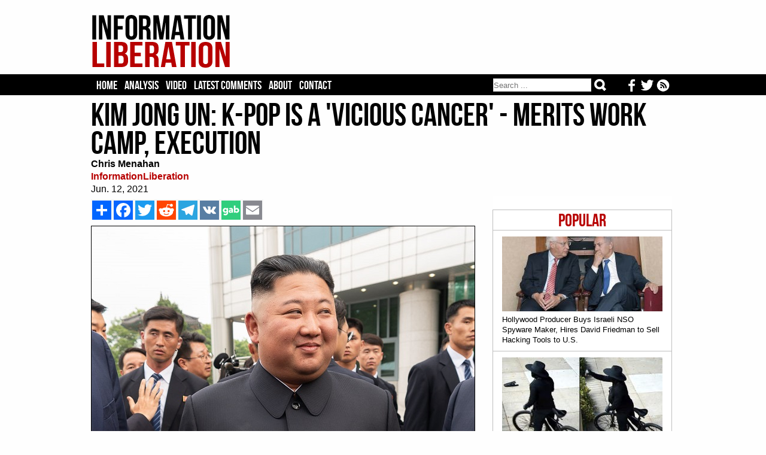

--- FILE ---
content_type: text/html; charset=iso-8859-1
request_url: https://www.informationliberation.com/?id=62296
body_size: 6627
content:
<HTML>
	<HEAD>		<meta http-equiv='Content-Type' content='text/html; charset='iso-8859-1' />
		<link rel='stylesheet' href='/infol.css' type='text/css' charset='utf-8' />
		<TITLE>Kim Jong Un: K-Pop Is A 'Vicious Cancer' - Merits Work Camp, Execution</TITLE><META name="keywords" content="information liberation, alternative news">
<META name="robots" content="noarchive">
<link href='/infol.css' rel='stylesheet' type='text/css'>
<meta name="description"  content="Common sense K-pop control." />

<!-- Twitter Card data -->
<meta name="twitter:card"              content="summary_large_image">
<meta name="twitter:site"              content="@infolibnews">
<meta name="twitter:title"             content="Kim Jong Un: K-Pop Is A &#039;Vicious Cancer&#039; - Merits Work Camp, Execution" />
<meta name="twitter:description"       content="Common sense K-pop control" />
<meta name="twitter:image"             content="http://www.informationliberation.com/files/Chairman_Kim_Jong_Un_48164813552.jpg" />


<meta property="og:url"                content="http://www.informationliberation.com/?id=62296" />
<meta property="og:type"               content="article" />
<meta property="og:title"              content="Kim Jong Un: K-Pop Is A &#039;Vicious Cancer&#039; - Merits Work Camp, Execution" />
<meta property="og:description"        content="Common sense K-pop control" />
<meta property="og:image"              content="http://www.informationliberation.com/files/Chairman_Kim_Jong_Un_48164813552.jpg" />
<meta property="og:site_name"          content="InformationLiberation" />

</HEAD>
<body><center>
	
<table width='100%' bgcolor='#FEFEFE'><td><center>
	<div id='logo'><table width='100%'><td width='232'><a href="https://www.informationliberation.com/" id='atitle'><img src='/images/logo.png' border='0'></a></td>
			<td width='728'>
				<table width='100%'>
				<tr height='14'><td></td></tr>
				<tr height='90'><td bgcolor='#FEFEFE'>
				

								</td></tr>
				<tr height='14'><td></td></tr>
				</table>
			</td></table></div>
</td></table>
<table width='100%' bgcolor='#000000'><td><center>

				
	
		<div id="header">
			<ul class='tabs'>
				<li><a href='/'>Home</a></li>
				<li><a href='/?analysis' >Analysis</a></li>
				<li><a href='/?video' >Video</a></li>
				<li><a href='https://disqus.com/home/forums/infolib/' target='_blank'> Latest Comments</a></li>
				<li><a href='/?about' > About</a></li>
				<li><a href="/cdn-cgi/l/email-protection#611604030c001215041321080f070e130c0015080e0f0d080304130015080e0f4f020e0c">Contact</a></li>
	
	<li class="buttons">
		<a href="https://www.informationliberation.com/rss.xml" target='_blank' title='Follow our RSS feed'><img src="https://www.informationliberation.com/files/rssicon.png" align='right' height='21' style='padding-top: 1px;'></a>  <a href='https://twitter.com/infolibnews' target='_blank' title='Follow us on Twitter'><img src="https://www.informationliberation.com/files/twitterbotlogo.png" align='right' height='21' style='padding-top: 1px;'></a>  <a href='https://www.facebook.com/informationliberation/' target='_blank' title='Follow us on Facebook'><img src="https://www.informationliberation.com/files/facebooklogo.png" align='right' height='21' style='padding-top: 1px;'></a>
	</li>



	<li class="search">	
<form class="search-form" action='/search.php' method="get" role="search">
<input class="search-field" type="search" title="Search" name="q" value="" placeholder="Search ..."></input>
    <button class="search-submit" type="submit" value=""></input>
	</form>
	</li>
	</ul>
			
			

</td></table>





		</div>
</td></table>
	<div id="border1">
		<div id="page">




















		
<font face='Georgia' class='Arial10'><table width='970' cellpadding='0' cellspacing='0'><td>
				<H1>Kim Jong Un: K-Pop Is A 'Vicious Cancer' - Merits Work Camp, Execution</H1><font face='Georgia' color='black' class='Arial16'><b>Chris Menahan</b><br><a target='_blank' style='text-decoration:none' class='sourcetext' href=''><b>InformationLiberation</b></a><br>Jun. 12, 2021<br> </td></table>
	<div id='right'><br><br><div class='mostpopular'>
	  <ul class='flist'>
<li><center><span class='populartoptext'>Popular</span></center></li><li><a href="https://www.informationliberation.com/?id=65069"><IMG class='bgthumb' hspace='0' src='/files/bgthumbnails/PM_Netanyahu_and_US_Ambassador_to_Israel_David_Friedman_2.jpg' align = 'top' border='0'><p class='title'>Hollywood Producer Buys Israeli NSO Spyware Maker, Hires David Friedman to Sell Hacking Tools to U.S.</p></a></li><li><a href="https://www.informationliberation.com/?id=65068"><IMG class='bgthumb' hspace='0' src='/files/bgthumbnails/suspect-swastikas-nypd-yeshiva.jpg' align = 'top' border='0'><p class='title'>NYPD Release Photos of 'Fedora-Wearing Bicyclist' Who Spray-painted Swastikas on NYC Yeshiva</p></a></li><li><a href="https://www.informationliberation.com/?id=65066"><IMG class='bgthumb' hspace='0' src='/files/bgthumbnails/President_Trump_at_the_Israeli_American_Council_National_Summit_49193133993_cropped.jpg' align = 'top' border='0'><p class='title'>Sheldon Adelson Would Tell U.S. Elected Officials, 'This Is What Has to Be Done,' Israeli Official Reveals</p></a></li><li><a href="https://www.informationliberation.com/?id=65067"><IMG class='bgthumb' hspace='0' src='/files/bgthumbnails/Zohran_Mamdani_052525.jpg' align = 'top' border='0'><p class='title'>Zohran Mamdani, Boosted by Opposition to Israel, Wins NYC Mayoral Race</p></a></li><li><a href="https://www.informationliberation.com/?id=65065"><IMG class='bgthumb' hspace='0' src='/files/bgthumbnails/randy-fine-tucker-is-not-maga-rjc.jpg' align = 'top' border='0'><p class='title'>Republican Jewish Coalition Declares War on Tucker</p></a></li></div>	
<!--<div id="rcjsload_68585d"></div>
<script data-cfasync="false" type="text/javascript">
(function() {
var referer="";try{if(referer=document.referrer,"undefined"==typeof referer)throw"undefined"}catch(exception){referer=document.location.href,(""==referer||"undefined"==typeof referer)&&(referer=document.URL)}referer=referer.substr(0,700);
var rcel = document.createElement("script");
rcel.id = 'rc_' + Math.floor(Math.random() * 1000);
rcel.type = 'text/javascript';
rcel.src = "http://trends.revcontent.com/serve.js.php?w=52884&t="+rcel.id+"&c="+(new Date()).getTime()+"&width="+(window.outerWidth || document.documentElement.clientWidth)+"&referer="+referer;
rcel.async = true;
var rcds = document.getElementById("rcjsload_68585d"); rcds.appendChild(rcel);
})();
</script>--> 

	 <br><br></div> <table width='620' cellpadding='0' cellspacing='0'>	<td><div id='social_bar'> 
		<!-- AddToAny BEGIN -->
<div class='a2a_kit a2a_kit_size_32 a2a_default_style'><style type='text/css'>  
.a2a_svg, .a2a_count { border-radius: 0 !important; padding-left: 0px;} </style>

<a class='a2a_dd' href='https://www.addtoany.com/share'></a>
<a class='a2a_button_facebook'></a>
<a class='a2a_button_twitter'></a>
<a class='a2a_button_reddit'></a>
<a class='a2a_button_telegram'></a>
<a class='a2a_button_vk'></a>
<a id='gab-share-btn' class='gab-share-btn' title='Share to Gab' target='_blank'><img class='gab-share-btn' src='/images/gab-share-icon.png'></a>
<a class='a2a_button_email'></a>
</div>

<script data-cfasync="false" src="/cdn-cgi/scripts/5c5dd728/cloudflare-static/email-decode.min.js"></script><script type='text/javascript' var a2a_config = a2a_config || {}; a2a_config.no_3p = 1; src='//static.addtoany.com/menu/page.js'></script>

<!-- AddToAny END -->
		</div>
	</td><tr><td><font face='Georgia' color='black' class='Arial16'><img src='/space.gif' vspace='2'><br><IMG id='imgleft' src='/files/Chairman_Kim_Jong_Un_48164813552.jpg' align='left' border='1'>Common sense K-pop control.<br />
                                                                                                                                                                                                                                                                                                                                                                                                                                                                                                                                                                                                                                                                                                                                                                                                      <br />
From <a href='https://www.foxnews.com/world/kim-jong-un-k-pop-vicious-cancer-merits-work-camp-execution'>NY Post, "Kim Jong Un: K-pop is a &lsquo;vicious cancer&rsquo; that merits work camp, execution"</a>:<br />
<blockquote>Amid increasing cultural influence from South Korea, the 37-year-old North Korean leader is imposing harsher penalties on citizens caught listening to "perverse" K-pop music.<br />
<br />
The secretive anti-K-pop campaign came to light through internal documents smuggled out of the Democratic People's Republic of Korea (DPRK) by the Seoul-based news source Daily NK, The New York Times first reported Friday. These were then made public by South Korean legislators.<br />
<br />
The newly slimmed-down DPRK despot had dubbed the southern cultural imports a "vicious cancer" corrupting North Korean youths&rsquo; "attire, hairstyles, speeches, behaviors" &agrave; la the dancing in the '80s movie "Footloose" -- but with a much darker bent.<br />
<br />
[...] Kim introduced new laws in December stipulating that anyone caught watching or possessing South Korean content could be sentenced to up to 15 years of hard labor. The previous maximum punishment for fans of popular acts such as BTS was five years.<br />
<br />
If that wasn't harsh enough, K-pop smugglers could even face execution while those caught singing, speaking or writing in a "South Korean style" could be sentenced to two years at a work camp, per the smuggled documents.</blockquote>Chairman Kim has been making headlines recently.    <br />
<br />
<blockquote class="twitter-tweet"><p lang="en" dir="ltr">North Korea' Foreign Ministry: "Israel's slaughter of children is a serious challenge to the future of mankind. State terrorism and genocide must not be tolerated." <a href="https://t.co/ePrknuEtC7">pic.twitter.com/ePrknuEtC7</a></p>&mdash; Quds News Network (@QudsNen) <a href="https://twitter.com/QudsNen/status/1400878973291270146?ref_src=twsrc%5Etfw">June 4, 2021</a></blockquote> <script async src="https://platform.twitter.com/widgets.js" charset="utf-8"></script><br />
China banned a bunch of degenerate rappers from TV and radio in 2018.<br />
<br />
From <a href='https://www.reuters.com/article/us-china-censorship-hiphop/china-takes-aim-at-hip-hop-saying-low-taste-content-must-stop-idUSKBN1FB139'>Reuters, "China takes aim at hip-hop, saying 'low-taste content' must stop"</a>:<br />
<blockquote>China&rsquo;s censors have a new target in a widespread clamp-down on popular culture: the country&rsquo;s nascent hip-hop scene, which resonated with Chinese youth last year on hugely popular television show &ldquo;Rap of China.&rdquo;<br />
<br />
[...] The official Xinhua news agency wrote that [rapper] PG One "does not deserve the stage," and that "we should say 'no' to whoever provides a platform for low-taste content." Other official media and companies quickly followed suit; the rapper's tracks were soon pulled from most online sites.<br />
<br />
GAI, who had been in third place on The Singer, broadcast by Hunan TV, was cut from the program last week with no reason given. Rapper Vava was hastily edited out of the same station's flagship variety show "Happy Camp" because of her association with hip-hop culture.<br />
<br />
"Hip-hop's prospects in China seem dim after Chinese rappers removed from TV shows," read one headline from influential state-run tabloid Global Times on Sunday.<br />
<br />
The same paper this month said hip-hop - which it called a "tool for people to vent their anger, misery, complaints" - did not suit China and "cannot thrive" here.<br />
<br />
[...] Chinese news portal Sina reported on Friday that China&rsquo;s broadcasting watchdog had said immoral and vulgar content should be kept off the air, including hip-hop - and even tattoos.</blockquote>Having a hostile media which pushes <a href="https://www.informationliberation.com/?id=62283">degenerate filth</a> on the public 24/7 is not a requirement.  <br />
<br />
<blockquote class="twitter-tweet"><p lang="en" dir="ltr">Cancel Nickelodeon now!!!<br><br>This is what they are pushing on your kids folks. <a href="https://t.co/R0RMV25cZk">pic.twitter.com/R0RMV25cZk</a></p>&mdash; Derek Utley (@realDerekUtley) <a href="https://twitter.com/realDerekUtley/status/1402098417749446659?ref_src=twsrc%5Etfw">June 8, 2021</a></blockquote> <script async src="https://platform.twitter.com/widgets.js" charset="utf-8"></script><br />
<blockquote class="twitter-tweet"><p lang="en" dir="ltr">&lsquo;Blue&rsquo;s Clues&rsquo; and RuPaul&rsquo;s <a href="https://twitter.com/hashtag/DragRace?src=hash&ref_src=twsrc%5Etfw">#DragRace</a> star <a href="https://twitter.com/NinaWest?ref_src=twsrc%5Etfw">@NinaWest</a> team up for an inclusive Pride Parade sing-along in honor of Pride Month. &#127987;&#65039;&#8205;&#127752;&#127987;&#65039;&#8205;&#9895;&#65039;<br><br>Watch: <a href="https://t.co/tGiGEjHYOJ">https://t.co/tGiGEjHYOJ</a> <a href="https://t.co/9gRXiiCfEl">pic.twitter.com/9gRXiiCfEl</a></p>&mdash; Pop Crave (@PopCrave) <a href="https://twitter.com/PopCrave/status/1398756646843830279?ref_src=twsrc%5Etfw">May 29, 2021</a></blockquote> <script async src="https://platform.twitter.com/widgets.js" charset="utf-8"></script><br />
<iframe width="640" height="360" src="https://www.youtube.com/embed/9d-3nqzKTKU" title="YouTube video player" frameborder="0" allow="accelerometer; autoplay; clipboard-write; encrypted-media; gyroscope; picture-in-picture" allowfullscreen></iframe><br />
<br />
<iframe width="640" height="360" src="https://www.youtube.com/embed/gAsysbwX5bI" title="YouTube video player" frameborder="0" allow="accelerometer; autoplay; clipboard-write; encrypted-media; gyroscope; picture-in-picture" allowfullscreen></iframe><br />
<br />
<i>Follow InformationLiberation on <a href='https://twitter.com/infolibnews'>Twitter</a>, <a href='https://www.facebook.com/informationliberation/'>Facebook</a>, <a  href='https://gab.ai/InfoLib'>Gab</a>, <a href='https://www.minds.com/InfoLib'>Minds</a>, <a href='https://parler.com/profile/InformationLiberation/posts'>Parler</a> and <a href='https://t.me/informationliberation'>Telegram</a>.</i></font><br><br><div id='social_bar'> 
		<!-- AddToAny BEGIN -->
<div class='a2a_kit a2a_kit_size_32 a2a_default_style'><style type='text/css'>
.a2a_svg, .a2a_count { border-radius: 0 !important; } 
</style>
<a class='a2a_dd' href='https://www.addtoany.com/share'></a>
<a class='a2a_button_facebook'></a>
<a class='a2a_button_twitter'></a>
<a class='a2a_button_reddit'></a>
<a class='a2a_button_telegram'></a>
<a class='a2a_button_vk'></a>
<a id='gab-share-btn2' class='gab-share-btn' target='_blank'><img class='gab-share-btn' src="https://www.informationliberation.com/images/gab-share-icon.png"></a>
<a class='a2a_button_email'></a>
</div>

<script type='text/javascript' var a2a_config = a2a_config || {};
a2a_config.no_3p = 1; src='//static.addtoany.com/menu/page.js'></script>
<!-- AddToAny END -->
		</div><script>  (async function ( ) { const button = document.getElementById('gab-share-btn'); const button2 = document.getElementById('gab-share-btn2'); const title = document.querySelector('head title'); if (!title) { button.setAttribute('hidden', true); } let text = title.textContent; button.setAttribute('href', `https://gab.com/compose?url=${encodeURIComponent(window.location.href)}&text=${encodeURIComponent(text)}`); button2.setAttribute('href', `https://gab.com/compose?url=${encodeURIComponent(window.location.href)}&text=${encodeURIComponent(text)}`); })(); </script>
<div id="fb-root"></div>
		<script>(function(d, s, id) {
		var js, fjs = d.getElementsByTagName(s)[0];
		if (d.getElementById(id)) return;
		js = d.createElement(s); js.id = id;
		js.src = "//connect.facebook.net/en_US/all.js#xfbml=1";
		fjs.parentNode.insertBefore(js, fjs);
		}(document, 'script', 'facebook-jssdk'));</script><br><br>
<div id="rc-widget-29aaff" data-rc-widget data-widget-host="habitat" data-endpoint="//trends.revcontent.com" data-widget-id="52883"></div>
<script type="text/javascript" src="https://assets.revcontent.com/master/delivery.js" defer="defer"></script>
</td></table>


<!--<div id="contentad128328"></div>
<script type="text/javascript">
    (function(d) {
        var params =
        {
            id: "61379dcb-9d73-471f-ab82-661c3f468342",
            d:  "aW5mb3JtYXRpb25saWJlcmF0aW9uLmNvbQ==",
            wid: "128328",
            cb: (new Date()).getTime()
        };

        var qs=[];
        for(var key in params) qs.push(key+'='+encodeURIComponent(params[key]));
        var s = d.createElement('script');s.type='text/javascript';s.async=true;
        var p = 'https:' == document.location.protocol ? 'https' : 'http';
        s.src = p + "://api.content-ad.net/Scripts/widget2.aspx?" + qs.join('&');
        d.getElementById("contentad128328").appendChild(s);
    })(document);
</script>-->

<br><br><br><br><div id="disqus_thread"></div>
<script>
    var disqus_config = function () {
        this.page.url = 'http://www.informationliberation.com/?id=62296';  // Replace PAGE_URL with your page's canonical URL variable
        this.page.identifier ='62296'; // Replace PAGE_IDENTIFIER with your page's unique identifier variable
    };
    
    (function() {  // DON'T EDIT BELOW THIS LINE
        var d = document, s = d.createElement('script');
        
        s.src = '//infolib.disqus.com/embed.js';
        
        s.setAttribute('data-timestamp', +new Date());
        (d.head || d.body).appendChild(s);
    })();
</script>
<noscript>Please enable JavaScript to view the <a href="https://disqus.com/?ref_noscript" rel="nofollow">comments powered by Disqus.</a></noscript>
</div>
	</div>
	<div id='bottom'>
	<br><br><br>
	<a href="https://www.informationliberation.com/"><img src="https://www.informationliberation.com/images/logobot.png"></a>
	<br><br>
<span class='footertext'> All original InformationLiberation articles CC 4.0
	<br><br>
<a href='https://www.facebook.com/informationliberation/' target='_blank' title='Follow us on Facebook'><img src="https://www.informationliberation.com/files/facebooklogo.png"></a>  <a href='https://twitter.com/infolibnews' target='_blank' title='Follow us on Twitter'><img src="https://www.informationliberation.com/files/twitterbotlogo.png"></a>  <a href="https://www.informationliberation.com/rss.xml" target='_blank' title='Follow our RSS feed'><img src="https://www.informationliberation.com/files/rssicon.png"></a>
	<br><br>	
<center><a class='footertext' href="https://www.informationliberation.com/?about">About</a> - <a class='footertext' href="https://www.informationliberation.com/?privacy">Privacy Policy</a></center>
</span>
<br><br><br>
	</div>
	
<!--	<script type="text/javascript"> 
  window._taboola = window._taboola || [];
  _taboola.push({flush: true});
</script>

-->

<!-- Google tag (gtag.js) -->
<script async src="https://www.googletagmanager.com/gtag/js?id=UA-74251711-1"></script>
<script>
  window.dataLayer = window.dataLayer || [];
  function gtag(){dataLayer.push(arguments);}
  gtag('js', new Date());

  gtag('config', 'UA-74251711-1');
</script>


<script defer src="https://static.cloudflareinsights.com/beacon.min.js/vcd15cbe7772f49c399c6a5babf22c1241717689176015" integrity="sha512-ZpsOmlRQV6y907TI0dKBHq9Md29nnaEIPlkf84rnaERnq6zvWvPUqr2ft8M1aS28oN72PdrCzSjY4U6VaAw1EQ==" data-cf-beacon='{"version":"2024.11.0","token":"5130c6e400cb4ea6bf0bb60643c3cf83","r":1,"server_timing":{"name":{"cfCacheStatus":true,"cfEdge":true,"cfExtPri":true,"cfL4":true,"cfOrigin":true,"cfSpeedBrain":true},"location_startswith":null}}' crossorigin="anonymous"></script>
</body>
</html>

--- FILE ---
content_type: text/css
request_url: https://www.informationliberation.com/infol.css
body_size: 4117
content:
@font-face { font-family: 'BebasNeue'; src: url('/webfont/BebasNeue.eot?#iefix') format('embedded-opentype'), url('/webfont/BebasNeue.woff') format('woff'), url('/webfont/BebasNeue.woff2') format('woff2'), url('/webfont/BebasNeue.ttf') format('truetype'), url('/webfont/BebasNeue.svg#BebasNeue') format('svg'); font-weight: normal; font-style: normal; }





.Arial10 {font: 10px Georgia, Helvetica, Arial;}
.Arial11 {font: 11px Georgia, Helvetica, Arial;}
.Arial12 {font: 12px Georgia, Helvetica, Arial; color:black;}
.Arial12g {font: 12px Georgia, Helvetica, Arial; color:#888888;}
.Arial14 {font: 14px Georgia, Helvetica, Arial;}
.Arial15 {font: 15px Georgia, Helvetica, Arial; color:black; line-height:1.5em;}
.Arial16 {font: 16px Georgia, Helvetica, Arial; color:black; line-height:1.5em;}
.Arial17 {font: 17px Georgia, Helvetica, Arial; color:black; line-height:1.5em;}
.Arial18 {font: 18px Georgia, Helvetica, Arial; color:black; line-height:1.5em;}
.Arial20 {font: 20px Georgia, Helvetica, Arial; }
.Arial22 {font: bold 22px Georgia, Helvetica, Arial; line-height: 23px;}
.Arial24 {font: bold 24px Georgia, Helvetica, Arial; line-height: 32px;}
.Arial20bottom {font-family: 'BebasNeue', Georgia, serif; font-size: 30px; font-weight: 400; line-height: 32px; padding:0; margin:0;}
H1 {font-family: 'BebasNeue', Georgia, serif, Georgia; font-size: 54px; font-weight: 400; line-height: 47.6px; padding:0; margin:0;}
H2 {font: bold 12px Georgia, Helvetica, Arial; color:black;}
H3 {font-family: 'BebasNeue', Georgia, serif, Georgia; font-size: 32px; font-weight: 400; line-height: 47.6px; padding:0; margin:0;}
.Arial32 {font: bold 32px Georgia, Helvetica, Arial; line-height: 32px;}
.footertext {font: 15px Georgia, Helvetica, Arial; color:rgb(234,234,234);}
.sourcetext {font: 16px Georgia, Helvetica, Arial; color:rgb(183, 0, 0);}
.morefromtext  {font:  bold 15px Georgia, Helvetica, Arial; color:rgb(183, 0, 0);}
.populartoptext  {font:  30px 'BebasNeue', Georgia, Helvetica, Arial; color:rgb(183, 0, 0);}







.youtube {
    background-position: center;
    background-repeat: no-repeat;
    position: relative;
    display: block;
    overflow: hidden;
    transition: all 200ms ease-out;
    cursor: pointer;
    margin: 0 0 0 0;
	background-size: cover;
}

.youtube .play {
    background: url("[data-uri]") no-repeat center center;
    background-size: 64px 64px;
    position: absolute;
    height: 100%;
    width: 100%;
    opacity: .8;
    filter: alpha(opacity=80);
    -webkit-transition: all 0.2s ease-out;
    -moz-transition: all 0.2s ease-out;
    -o-transition: all 0.2s ease-out;
    transition: all 0.2s ease-out;
}

.youtube .play:hover {
    opacity: 1;
    filter: alpha(opacity=100);
}

 
	
.fpyoutube {
	display:block;
}


hr {
  align: left;
  color: #BFBFBF;
  border-color: #BFBFBF;
  background-color: #BFBFBF;
  height: 1px;
  border-width: 0px;
  border-style: solid;
}

.search-form {
	display:block;
	width: 100%;
	height:22px;
}

.search-form .search-field {
    font-family: Georgia, Helvetica, Arial, sans-serif;
	float:left;
	width: 164px;
	height: 22px;
	padding: 2px 0px;
	display: block;
	margin: 4px 0px 0px 1px;
	border-radius: 0px;
	border: 1px solid #DADADA;
}

.search-form .search-submit {
    display:block;
	float:left;
    width:20px;
	height:20px;
	padding: 2px 0px;
	margin: 5px 0px 0px 5px;
    background:url('/images/search.png');
	background-repeat: no-repeat;
	cursor: pointer;
	border: 0px;
}

body {margin:0px; padding:0px; background:#FEFEFE; align:center; 

    background-repeat: repeat;
    background-position: top left;
}

/* FIX "margin-left: 18px" to something else */
div#body {background:#FEFEFE; text-align:center; left-margin:8px;right-margin:8px;bottom-margin:5px;}
div#border1 {background:#FEFEFE; text-align:left; border: 1px solid #fff; border-width: 0px 1px 1px 1px;width:998px;}
div#logo {background:#FEFEFE; text-align:left; height:118px; width:986px; padding-left:0px; margin-left:6px; margin-top:0px; margin-bottom:0px;}

div#tabs {width:800px;}
ul.tabs { display: block; padding: 0; margin: 0; white-space: nowrap; text-transform: uppercase; font-family: Georgia, Helvetica, Arial, sans-serif;}
ul.tabs li { margin: 0;	display: block;	float: left; background-color: #000000;	border: 0px solid #000; border-width: 0px 0px 0px 0; white-space: nowrap; padding: 4px 6px 3px 6px;  background-image: none; }
ul.tabs li.selected { background-color: #990000; border-bottom: none; padding: 4px 6px 4px 6px; }
		
div#header { position: relative; background:#000000; padding: 0px; margin: 0px; top: 0px; text-align: left; width: 970px; min-height: 21px; white-space: nowrap; font-size: 10px; _height: 22px; }
div#header ul.tabs { _position: relative; float: left; _float: left; width: 100%; left: 0px; top: 0px; _height: 20px; min-height: 19px;}
div#header ul.tabs li { _height: 21px; min-height: 13px; font-size: 10px; border-color: #000;}
div#header ul.tabs li a { font: 20px BebasNeue, Arial, sans-serif; color:#ffffff; text-decoration:none; }
div#header ul.tabs li a:hover { text-decoration:underline; }
div#header ul.tabs li.search { float:right; width: 190px; height: 22px; padding:0px; display: block; }
div#header ul.tabs li.buttons { float:right; width:100px; display: block; overflow: hidden; }

div#header ul.tabs,
div#header ul#memberTools { min-height: 17px; _height: 19px; }



div#right { float: right; clear: right; width: 300px; margin-top: 0px; margin-bottom: 0px; margin-right: 0px; margin-left: 5px; background-color:#ffffff; padding: 0px; border: 0px solid #000;}
div#iright {margin-bottom:8px; background-color:#f5f5f5; padding: 0px; border: 1px solid #000;}
div#iright a { display: block; background: #f5f5f5; color: black; font: 14px Georgia, Helvetica, Arial; text-decoration: none; padding: 3px; border-top: 1px solid #000; border-bottom: 0px; }
div#iright a:hover { background: #fff;}
div#aright { float: right; clear: right; width: 220px; margin-top: 0px; margin-bottom: 0px; margin-right: 0px; margin-left: 5px; background-color:#ffffff; padding: 0px; border: 0px solid #000;}


div#bottom {background:#000; text-align:center; margin:0px; width:100%;}


ul#memberTools { font-size: 11px; display: block; text-align: right; margin: 0px; padding: 2px 4px 0px 0px; _padding: 2px 0px 0px 0px; white-space: nowrap;   
	width: auto; float: right; border-bottom:1px solid #000; _border-bottom: 1px solid #000; font-family: Georgia, Helvetica, Arial, sans-serif; border:0; position:relative;}
ul#memberTools li { padding: 0px 4px 0px 4px; font-size: 12px; margin: 0px; display: inline; white-space: nowrap; border: solid #000; border-width: 0px 0px 0px 1px; 
	border-left-width: expression( this == this.parentNode.firstChild ? "0px" : "1px" ); }
ul#memberTools li a { font:12px Georgia, Helvetica, Arial, sans-serif; color:#000000; text-decoration:underline; }
ul#memberTools li a:hover { text-decoration:none; }
ul#memberTools li:first-child {	border-left-width: 0; }
ul#memberTools li.username {  }
	
div#page { font:12px Georgia, Helvetica, Arial; font-weight:normal;position: relative; padding: 8px; padding-top: 10px; padding-left: 11px; padding-right: 16px; clear: both; _border-top: 0; top: -1px; _top: 0;}

div#spacer { height: 5px; }


.bgthumb {
    padding: 0px 0px 5px 0px; 
}

.mostpopular {
    float: right; 
    clear: right; 
    width: 298px; 
    margin-top: 0px; 
    margin-bottom: 0px; 
    margin-right: 0px; 
    margin-left: 5px; 
    background-color:#ffffff; 
    padding: 0px; 
    padding-left; 10px;
    border-left: 1px solid #bfbfbf;
    border-top: 1px solid #bfbfbf;
    border-right: 1px solid #bfbfbf;
    border-bottom; 0px solid #bfbfbf;
}

.featured {
    float: right; 
    clear: right; 
    width: 298px; 
    margin-top: 20px; 
    margin-bottom: 0px; 
    margin-right: 0px; 
    margin-left: 5px; 
    background-color:#ffffff; 
    padding: 0px; 
    padding-left; 10px;
    border-left: 1px solid #bfbfbf;
    border-top: 1px solid #bfbfbf;
    border-right: 1px solid #bfbfbf;
    border-bottom; 0px solid #bfbfbf;
}

.tabs-content-wrap {
       border-width: 0 1px;
        height: auto;
        overflow: auto;
}
.tabs-content {
            height: auto;
            overflow: auto;
}
.mplist {
	margin: 0px;
	padding: 0px;
}

.mplist li {
      border-bottom: 1px solid #bfbfbf;
      display: block;
      margin: 0;
      float: none;
}
.mplist a {
       display: block;
       padding: 10px 15px 10px 30px;
       position: relative;
       font-size: 13px;
       text-decoration: none;
       line-height: 1.375;
}
.mplist a:hover {
     background: #f3f3f3;
     color: #000;
     text-decoration: none;
}
.mplist a .index {
        left: 10px;
        position: absolute;
        top: 10px;
		font: 14px Georgia, Helvetica, Arial; 
		color: rgb(183,0,0);		
}
.mplist p.title {
      margin: 0;
}



.flist {
	margin: 0px;
	padding: 0px;
}

.flist li {
      border-bottom: 1px solid #bfbfbf;
      display: block;
      margin: 0;
      float: none;
}
.flist a {
       display: block;
       padding: 10px 15px 10px 15px;
       position: relative;
       font-size: 13px;
       text-decoration: none;
       line-height: 1.375;
}
.flist a:hover {
     background: #f3f3f3;
     color: #000;
     text-decoration: none;
}
.flist a .index {
        left: 10px;
        position: absolute;
        top: 10px;
		font: 14px Georgia, Helvetica, Arial; 
		color: rgb(183,0,0);		
}
.flist p.title {
      margin: 0;
}









.linklist {
	margin: 0px;
	padding: 0px;
}

.linklist li {
      border-bottom: 1px solid #bfbfbf;
      display: block;
      margin: 0;
      float: none;
}
.linklist a {
       display: block;
       padding: 3px 15px 3px 15px;
       position: relative;
       font-size: 13px;
       text-decoration: none;
       line-height: 1.375;
}
.linklist a:hover {
     background: #f3f3f3;
     color: #000;
     text-decoration: none;
}
.linklist a .index {
        left: 10px;
        position: absolute;
        top: 10px;
		font: 14px Georgia, Helvetica, Arial; 
		color: rgb(183,0,0);		
}
.linklist p.title {
      margin: 0;
}



.gab-share-btn  img {
	background:#30CE7D;
}

.gab-share-btn  img:hover {
	background:#53E49A;
}











#left { padding: 0px; margin: 0px; width: 140px; border-bottom: 0px solid #000000; font: 1em Georgia, Helvetica, Arial;}
#left a#menu { display: block; width: 135px; text-decoration: none; color: #000000; background: #f5f5f5; padding: 2px 0px 2px 3px; border-bottom: 1px solid #bbbbbb; border-left: 1px solid #bbbbbb; border-right: 1px solid #bbbbbb; font: 12 Georgia, Helvetica, Arial;}
#left a#menu:hover { background: #bbbbbb; color: #000000;}

td#top {align:center; }
td#title {border-bottom: 1px solid #bbbbbb;}
td#right {color: #ffffff;font: 12 Georgia, Helvetica, Arial;}
td#righta {color: #ffffff;font: 12 Georgia, Helvetica, Arial;margin-top: 100px;}
td#rightbar {background: white;}
table#rightside { border-top: 5px solid #ffffff;}
td#bottom {background: white; border-top: 1px solid #bbbbbb;}
table#message {border-top: 1px solid #bbbbbb;border-left: 1px solid #bbbbbb;border-right: 1px solid #bbbbbb;}

table#binfo {padding-left: 1px; padding-top: 9px;padding-bottom:9px;}
table#binfo2 {padding-left: 1px; padding-top: 5px;padding-bottom:0px;}
table#atext {padding-left: 1px;}
table#article {padding-bottom: 6px; padding-top: 6px;}

p#CommentDate {font: 11 Georgia, Helvetica, Arial; color:black; height:11px;}
#Selection {width: 300px;}
span#ga {float: left; margin-left:0px; margin-right: 0px; margin-top: 0px; margin-bottom: 10px;}
span#ga2 {float: right; margin-left:0px; margin-right: 0px; margin-top: 10px; margin-bottom: 10px;}
span#comment { float: right; width: 354px; margin: 4px; padding: 2px 2px 2px 2px; border-top: 1px solid #bbbbbb; border-bottom: 1px solid #bbbbbb; border-left: 1px solid #bbbbbb; border-right: 1px solid #bbbbbb;}
span#promote { font: 12px Georgia, Helvetica, Arial; color:black; float: right; width: 310px; height:10px; margin: 2px; padding: 2px 2px 2px 2px; border-top: 1px solid #bbbbbb; border-bottom: 1px solid #bbbbbb; border-left: 1px solid #bbbbbb; border-right: 1px solid #bbbbbb;}
span#email { font: 12px Georgia, Helvetica, Arial; color:black; float: right; width: 190px; margin: 2px; padding: 2px 2px 2px 2px; border-top: 1px solid #bbbbbb; border-bottom: 1px solid #bbbbbb; border-left: 1px solid #bbbbbb; border-right: 1px solid #bbbbbb;}
span#quote { background: #f5f5f5; width:600px; margin: 2px; padding: 2px 2px 2px 2px; border-top: 1px solid #bbbbbb; border-bottom: 1px solid #bbbbbb; border-left: 1px solid #bbbbbb; border-right: 1px solid #bbbbbb; font: 12px Georgia, Helvetica, Arial; color:black;}
.Portal { position: fixed; right:5px; bottom: 35px; padding: 0px; width: 135px; background: white; color: black;}

a { color: #000000;font: 15 Georgia, Helvetica, Arial; text-decoration: underline;}
a:hover {color: #777777; text-decoration:underline;}

a.bar  {color: black; text-decoration : none;}
a.Arial10 {font: 10px Georgia, Helvetica, Arial; color:black;}
a#Arial11 {font: 11px Georgia, Helvetica, Arial; color:black;} a#Arial11:hover {font: 11px Georgia, Helvetica, Arial;color:#777777; text-decoration: none;}
a#Arial11i {font: italic 11px Georgia, Helvetica, Arial; color:black;} a#Arial11i:hover {font: italic 11px Georgia, Helvetica, Arial;color:#777777; text-decoration: none;}
a.cArial11 {font: 11px Georgia, Helvetica, Arial; line-height: 18px;}
a.Arial12NoU {font: 12px Georgia, Helvetica, Arial;color:black; text-decoration: none;} a.Arial12NoU:hover {font: 12px Georgia, Helvetica, Arial;color:#777777; text-decoration: none;}
a.Arial14 {font: 14px Georgia, Helvetica, Arial;color:black; text-decoration: underline;} a.Arial14:hover {font: 14px Georgia, Helvetica, Arial;color:#777777; text-decoration: underline;}
a#source {font: 12px Georgia, Helvetica, Arial;color:#888888; text-decoration: none;} a#source:hover {font: 12px Georgia, Helvetica, Arial;color:#777777; text-decoration: underline;}

a#title {font-family: 'BebasNeue', Arial;color: #000000; text-decoration: none; line-height: 42px; font-size: 40px;} a#title:hover {color: #777777; text-decoration:underline; line-height: 42px;}
a#title2 {font-family: 'BebasNeue', Arial;color: #000000; text-decoration: none; line-height: 32px; font-size: 27px; } a#title2:hover {color: #777777;	text-decoration:underline; line-height: 32px;}
a#message {font: bold 14px Georgia, Helvetica, Arial; color: #105CB6; text-decoration: underline;} a#message:hover {color: #5E84B2;	text-decoration:underline;}
a#right {font: 11px Georgia, Helvetica, Arial; color: #000000; text-decoration: underline;} a#right:hover {color: #777777; text-decoration:underline;}
a#atitle {font: bold 56px Georgia, Helvetica, Arial; text-decoration: none; line-height: 40pt;}

a#comments {font: 11px Georgia, Helvetica, Arial; color: #888888; text-decoration: none;} a#comments:hover {color: #777777; text-decoration:underline;}

#imgleft { float: left; margin-right:13px; margin-top:5px; margin-bottom:15px;}
#imgright { float: right; margin-left:13px; margin-top:7px; }


a#highlight { display: block; height: 40px; background: #ffffff; color: black; font: 11 Georgia, Helvetica, Arial; text-decoration: none; padding: 2px; border-bottom: 1px solid #bbb; border-top: 0px; border-right: 1px solid #bbb; border-left: 0px;}
a#highlight:hover { background: #eeeeee; color: black; text-decoration:none;}
html>body a#highlight {	width: auto; height: auto; min-height: 40px; border-right: 0px;}

a#lhighlight { display: block; background: #ffffff; color: black; font: 11 Georgia, Helvetica, Arial; text-decoration: none; padding: 2px; border-right: 1px solid #bbb;}
a#lhighlight:hover { background: #eeeeee; color: black;	text-decoration:none;}
html>body a#lhighlight { border-right: 0px;}

a#chighlight { display: block; background: #ffffff; color: black; font: 13 Georgia, Helvetica, Arial; text-decoration: none; padding: 2px; border-bottom: 1px solid black; border-top: 0px; border-right: 0px; border-left: 0px;}


a#chighlight:hover { background: #eeeeee; color: black;	text-decoration:none;}

a#clhighlight {	display: block;	background: #ffffff; color: black; font: 13 Georgia, Helvetica, Arial; text-decoration: none; padding: 2px;}
a#clhighlight:hover { background: #eeeeee; color: black; text-decoration:none;}

a#linktous { display: block;	background: #ffffff; color: black; font: 12 Georgia, Helvetica, Arial; text-decoration: none; padding: 2px;}
a#linktous:hover { background: #eeeeee; color: black; text-decoration:none;}

#social_bar { float:left; display: block; background: #f7f7f7; margin-top:5px; padding: 2px 0 0px 0px; border: 0px solid #bbbbbb; overflow: hidden; width: auto;}
#social_bar .social_button { float: left; display: block; overflow: hidden; height: 19px;}
#social_bar .social_button.dg { margin-left: 20px; padding-top: 0px;}
#social_bar .social_button.rd {	margin-left: 0px; padding-top: 1px;}
#social_bar .social_button.tm {	margin-left: 20px; padding-top: 1px;}
#social_bar .social_button.tm iframe { border: none; }
#social_bar .social_button.fb {	margin-left: 20px; padding-top: 0px; padding-bottom: 0px;}
#social_bar .social_button.su {	margin-left: 20px; padding-top: 0px;}
#social_bar .social_button.em {	margin-left: 20px; margin-right: 10px; padding-top: 2px;}
#social_bar .social_button.em a { background: #eee url(images/emailthis.gif) 3px 50% no-repeat;	padding: 1px 3px 2px 20px; font-size: 10px; border: #ddd 1px solid; text-decoration: none; -moz-border-radius: 3px;-webkit-border-radius: 3px;}
#social_bar .social_button.em a:hover {	background: #ddd url(images/emailthis.gif) 3px 50% no-repeat}
#social_bar .social_button a img { border: 0; padding: 0;}
#social_bar strong { font-size: 11px; float: left; margin: 2px 0 0 5px; color: #000;}